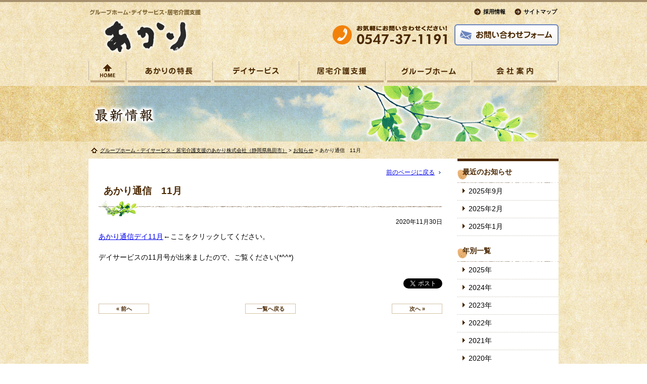

--- FILE ---
content_type: text/html; charset=UTF-8
request_url: https://akari-shimada.com/news/4971/
body_size: 19472
content:
<!DOCTYPE html>
<html lang="ja">
<head>
<meta charset="UTF-8" />
<title>あかり通信　11月 | グループホーム・デイサービス・居宅介護支援のあかり株式会社（静岡県島田市）</title>
<link rel="stylesheet" type="text/css" media="all" href="https://akari-shimada.com/wp-content/themes/doya-basic3.3.1/style.css" />
<link rel='stylesheet' href='https://akari-shimada.com/wp-content/themes/doya-basic3.3.1/css/style.css' type='text/css' media='all' />
<!--<script type='text/javascript' src='https://akari-shimada.com/wp-content/themes/doya-basic3.3.1/js/jquery-1.3.2.min.js'></script>-->
<script type="text/javascript" src="//ajax.googleapis.com/ajax/libs/jquery/2.1.3/jquery.min.js"></script>
<script type='text/javascript' src='https://akari-shimada.com/wp-content/themes/doya-basic3.3.1/js/scrolltotop.js'></script>

	  
<!-- All In One SEO Pack 3.7.1[65,121] -->
<meta name="description"  content="あかり通信デイ11月←ここをクリックしてください。 デイサービスの11月号が出来ましたので、ご覧ください(*^^*)" />

<script type="application/ld+json" class="aioseop-schema">{"@context":"https://schema.org","@graph":[{"@type":"Organization","@id":"https://akari-shimada.com/#organization","url":"https://akari-shimada.com/","name":"グループホーム・デイサービス・居宅介護支援のあかり株式会社（静岡県島田市）","sameAs":[]},{"@type":"WebSite","@id":"https://akari-shimada.com/#website","url":"https://akari-shimada.com/","name":"グループホーム・デイサービス・居宅介護支援のあかり株式会社（静岡県島田市）","publisher":{"@id":"https://akari-shimada.com/#organization"}},{"@type":"WebPage","@id":"https://akari-shimada.com/news/4971/#webpage","url":"https://akari-shimada.com/news/4971/","inLanguage":"ja","name":"あかり通信　11月","isPartOf":{"@id":"https://akari-shimada.com/#website"},"breadcrumb":{"@id":"https://akari-shimada.com/news/4971/#breadcrumblist"},"datePublished":"2020-11-30T01:29:31+00:00","dateModified":"2020-11-30T01:29:31+00:00"},{"@type":"Article","@id":"https://akari-shimada.com/news/4971/#article","isPartOf":{"@id":"https://akari-shimada.com/news/4971/#webpage"},"author":{"@id":"https://akari-shimada.com/author/staff/#author"},"headline":"あかり通信　11月","datePublished":"2020-11-30T01:29:31+00:00","dateModified":"2020-11-30T01:29:31+00:00","commentCount":0,"mainEntityOfPage":{"@id":"https://akari-shimada.com/news/4971/#webpage"},"publisher":{"@id":"https://akari-shimada.com/#organization"},"articleSection":"お知らせ, デイサービス"},{"@type":"Person","@id":"https://akari-shimada.com/author/staff/#author","name":"管理者あかり","sameAs":[],"image":{"@type":"ImageObject","@id":"https://akari-shimada.com/#personlogo","url":"https://secure.gravatar.com/avatar/1bf51d94120ce3da26fccde8e517c3e6?s=96&d=mm&r=g","width":96,"height":96,"caption":"管理者あかり"}},{"@type":"BreadcrumbList","@id":"https://akari-shimada.com/news/4971/#breadcrumblist","itemListElement":[{"@type":"ListItem","position":1,"item":{"@type":"WebPage","@id":"https://akari-shimada.com/","url":"https://akari-shimada.com/","name":"グループホーム・デイサービス・居宅介護支援のあかり株式会社（静岡県島田市）"}},{"@type":"ListItem","position":2,"item":{"@type":"WebPage","@id":"https://akari-shimada.com/news/4971/","url":"https://akari-shimada.com/news/4971/","name":"あかり通信　11月"}}]}]}</script>
<link rel="canonical" href="https://akari-shimada.com/news/4971/" />
			<script type="text/javascript" >
				window.ga=window.ga||function(){(ga.q=ga.q||[]).push(arguments)};ga.l=+new Date;
				ga('create', 'UA-39962302-1', 'auto');
				// Plugins
				
				ga('send', 'pageview');
			</script>
			<script async src="https://www.google-analytics.com/analytics.js"></script>
			<!-- All In One SEO Pack -->
<link rel='dns-prefetch' href='//s.w.org' />
		<script type="text/javascript">
			window._wpemojiSettings = {"baseUrl":"https:\/\/s.w.org\/images\/core\/emoji\/11\/72x72\/","ext":".png","svgUrl":"https:\/\/s.w.org\/images\/core\/emoji\/11\/svg\/","svgExt":".svg","source":{"concatemoji":"https:\/\/akari-shimada.com\/wp-includes\/js\/wp-emoji-release.min.js?ver=4.9.26"}};
			!function(e,a,t){var n,r,o,i=a.createElement("canvas"),p=i.getContext&&i.getContext("2d");function s(e,t){var a=String.fromCharCode;p.clearRect(0,0,i.width,i.height),p.fillText(a.apply(this,e),0,0);e=i.toDataURL();return p.clearRect(0,0,i.width,i.height),p.fillText(a.apply(this,t),0,0),e===i.toDataURL()}function c(e){var t=a.createElement("script");t.src=e,t.defer=t.type="text/javascript",a.getElementsByTagName("head")[0].appendChild(t)}for(o=Array("flag","emoji"),t.supports={everything:!0,everythingExceptFlag:!0},r=0;r<o.length;r++)t.supports[o[r]]=function(e){if(!p||!p.fillText)return!1;switch(p.textBaseline="top",p.font="600 32px Arial",e){case"flag":return s([55356,56826,55356,56819],[55356,56826,8203,55356,56819])?!1:!s([55356,57332,56128,56423,56128,56418,56128,56421,56128,56430,56128,56423,56128,56447],[55356,57332,8203,56128,56423,8203,56128,56418,8203,56128,56421,8203,56128,56430,8203,56128,56423,8203,56128,56447]);case"emoji":return!s([55358,56760,9792,65039],[55358,56760,8203,9792,65039])}return!1}(o[r]),t.supports.everything=t.supports.everything&&t.supports[o[r]],"flag"!==o[r]&&(t.supports.everythingExceptFlag=t.supports.everythingExceptFlag&&t.supports[o[r]]);t.supports.everythingExceptFlag=t.supports.everythingExceptFlag&&!t.supports.flag,t.DOMReady=!1,t.readyCallback=function(){t.DOMReady=!0},t.supports.everything||(n=function(){t.readyCallback()},a.addEventListener?(a.addEventListener("DOMContentLoaded",n,!1),e.addEventListener("load",n,!1)):(e.attachEvent("onload",n),a.attachEvent("onreadystatechange",function(){"complete"===a.readyState&&t.readyCallback()})),(n=t.source||{}).concatemoji?c(n.concatemoji):n.wpemoji&&n.twemoji&&(c(n.twemoji),c(n.wpemoji)))}(window,document,window._wpemojiSettings);
		</script>
		<style type="text/css">
img.wp-smiley,
img.emoji {
	display: inline !important;
	border: none !important;
	box-shadow: none !important;
	height: 1em !important;
	width: 1em !important;
	margin: 0 .07em !important;
	vertical-align: -0.1em !important;
	background: none !important;
	padding: 0 !important;
}
</style>
<link rel='stylesheet' id='contact-form-7-css'  href='https://akari-shimada.com/wp-content/plugins/contact-form-7/includes/css/styles.css?ver=4.7' type='text/css' media='all' />
<link rel='stylesheet' id='wp-pagenavi-css'  href='https://akari-shimada.com/wp-content/plugins/wp-pagenavi/pagenavi-css.css?ver=2.70' type='text/css' media='all' />
<link rel='stylesheet' id='wp-lightbox-2.min.css-css'  href='https://akari-shimada.com/wp-content/plugins/wp-lightbox-2/styles/lightbox.min.css?ver=1.3.4' type='text/css' media='all' />
<script type='text/javascript' src='https://akari-shimada.com/wp-includes/js/jquery/jquery.js?ver=1.12.4'></script>
<script type='text/javascript' src='https://akari-shimada.com/wp-includes/js/jquery/jquery-migrate.min.js?ver=1.4.1'></script>
<link rel='https://api.w.org/' href='https://akari-shimada.com/wp-json/' />
<link rel='shortlink' href='https://akari-shimada.com/?p=4971' />
<link rel="alternate" type="application/json+oembed" href="https://akari-shimada.com/wp-json/oembed/1.0/embed?url=https%3A%2F%2Fakari-shimada.com%2Fnews%2F4971%2F" />
<link rel="alternate" type="text/xml+oembed" href="https://akari-shimada.com/wp-json/oembed/1.0/embed?url=https%3A%2F%2Fakari-shimada.com%2Fnews%2F4971%2F&#038;format=xml" />
</head>
<body class="post-template-default single single-post postid-4971 single-format-standard"><!--/s13/-->
<a name='pagetop'></a>
<!--[if IE 6]>
      <script type='text/javascript' language='javascript' src='https://akari-shimada.com/js/DD_belatedPNG_0.0.7a-min.js'></script>
      <script type='text/javascript' language='javascript'>
        DD_belatedPNG.fix('.png_bg');
      </script>
<![endif]-->

<div id="wrapper" class="hfeed">

<div id='header'>
  <h1><a href='https://akari-shimada.com/'>グループホーム・デイサービス・居宅介護支援の「あかり」.</a></h1>
  <ul id="HeadU">
    <li class="sitemap"><a href="https://akari-shimada.com/sitemaplist/">サイトマップ</a></li>
    <li class="recruit"><a href="https://akari-shimada.com/profile/recruit/">採用情報</a></li>
  </ul>
  <div id="HeadTel" class="png_bg">お気軽にお問い合わせください。TEL：0547-37-1191</div>
  <div id="HeadInquiry"><a href="https://akari-shimada.com/inquiry/">お問い合わせフォーム</a></div>
  <div class="menu-header"><ul id="menu-main" class="menu"><li id="menu-item-27" class="menu-item menu-item-type-custom menu-item-object-custom menu-item-home menu-item-27"><a href="https://akari-shimada.com/">トップページ</a></li>
<li id="menu-item-32" class="menu-item menu-item-type-post_type menu-item-object-page menu-item-32"><a href="https://akari-shimada.com/about/">あかりの特長</a></li>
<li id="menu-item-31" class="menu-item menu-item-type-post_type menu-item-object-page menu-item-31"><a href="https://akari-shimada.com/dayservice/">あかりデイサービス宮川</a></li>
<li id="menu-item-30" class="menu-item menu-item-type-post_type menu-item-object-page menu-item-30"><a href="https://akari-shimada.com/kaigoshien/">あかり居宅介護支援事業所</a></li>
<li id="menu-item-29" class="menu-item menu-item-type-post_type menu-item-object-page menu-item-29"><a href="https://akari-shimada.com/grouphome/">グループホームあかり</a></li>
<li id="menu-item-28" class="menu-item menu-item-type-post_type menu-item-object-page menu-item-28"><a href="https://akari-shimada.com/profile/">会社案内</a></li>
</ul></div></div><!-- header -->

						<div id='CTitle'><h2 class="page-title ct_news">最新情報</h2></div>
				<div id="Pankuzu">
			<div id="PankuzuArea">
				<!-- Breadcrumb NavXT 5.6.0 -->
<a class="home" title="Go to グループホーム・デイサービス・居宅介護支援のあかり株式会社（静岡県島田市）." href="https://akari-shimada.com">グループホーム・デイサービス・居宅介護支援のあかり株式会社（静岡県島田市）</a> &gt; <a title="Go to the お知らせ category archives." href="https://akari-shimada.com/category/news/">お知らせ</a> &gt; あかり通信　11月			</div><!-- #PankuzuArea -->
		</div><!-- #Pankuzu -->
	
<div id="main">

  <div id="content" role="main">

	

				<div id="post-4971" class="post-4971 post type-post status-publish format-standard hentry category-news category-news04">
					<div class='ReturnPage' style="margin: 0;"><a href='javascript:history.back();'>前のページに戻る</a></div>
					<h3 class="entry-title" style="margin: 0;"><div class="h3in">あかり通信　11月</div></h3>

					<div class="entry-meta" style="margin: 0 0 0.5em 0;">
						2020年11月30日					</div><!-- .entry-meta -->

					<div class="entry-content">
						<p><a href="https://akari-shimada.com/wp-content/uploads/2020/11/ff80c24c75ce97b579c1937cadd615d7.pdf">あかり通信デイ11月</a>←ここをクリックしてください。</p>
<p>デイサービスの11月号が出来ましたので、ご覧ください(*^^*)</p>
											</div><!-- .entry-content -->

					<div class="entry-social">
	<div class="twitter">
		<a href="https://twitter.com/share" class="twitter-share-button" data-lang="ja">ツイート</a>
		<script>!function(d,s,id){var js,fjs=d.getElementsByTagName(s)[0];if(!d.getElementById(id)){js=d.createElement(s);js.id=id;js.src="//platform.twitter.com/widgets.js";fjs.parentNode.insertBefore(js,fjs);}}(document,"script","twitter-wjs");</script>
	</div>
	<div class="facebook">
		<iframe src="https://www.facebook.com/plugins/like.php?href=https://akari-shimada.com/news/4971/?title=あかり通信　11月&amp;layout=button_count&amp;width=100&amp;show_faces=true&amp;action=like&amp;colorscheme=light&amp;font&amp;height=21" scrolling="no" frameborder="0" style="border:none; overflow:hidden; width:100px; height:21px;" allowTransparency="true"></iframe>
	</div>
	<div class="googleplus">
		<!-- このタグを +1 ボタンを表示する場所に挿入してください -->
		<g:plusone size="tall" annotation="inline" width="120"></g:plusone>

		<!-- この render 呼び出しを適切な位置に挿入してください -->
		<script type="text/javascript">
		  window.___gcfg = {lang: 'ja'};

		  (function() {
		    var po = document.createElement('script'); po.type = 'text/javascript'; po.async = true;
		    po.src = 'https://apis.google.com/js/plusone.js';
		    var s = document.getElementsByTagName('script')[0]; s.parentNode.insertBefore(po, s);
		  })();
		</script>
	</div>
</div>

					<div id="nav-below">
						<div class="nav-previous"><a href="https://akari-shimada.com/news03/4863/" rel="prev">«&nbsp;前へ</a></div>
						<div class="nav-list"><a href="../">一覧へ戻る</a></div>
						<div class="nav-next"><a href="https://akari-shimada.com/news/4976/" rel="next">次へ&nbsp;»</a></div>
					</div><!-- #nav-below -->

									</div><!-- #post-## -->

				

  </div><!-- #content -->
  
<div id="sidebox" role="complementary">

	
			<div class="post-4971 post type-post status-publish format-standard hentry category-news category-news04">
		<div class="ContentsMenu">最近のお知らせ</div><ul>	<li><a href='https://akari-shimada.com/date/2025/09/'>2025年9月</a></li>
	<li><a href='https://akari-shimada.com/date/2025/02/'>2025年2月</a></li>
	<li><a href='https://akari-shimada.com/date/2025/01/'>2025年1月</a></li>
</ul><div class="ContentsMenu">年別一覧</div><ul>	<li><a href='https://akari-shimada.com/date/2025/'>2025年</a></li>
	<li><a href='https://akari-shimada.com/date/2024/'>2024年</a></li>
	<li><a href='https://akari-shimada.com/date/2023/'>2023年</a></li>
	<li><a href='https://akari-shimada.com/date/2022/'>2022年</a></li>
	<li><a href='https://akari-shimada.com/date/2021/'>2021年</a></li>
	<li><a href='https://akari-shimada.com/date/2020/'>2020年</a></li>
	<li><a href='https://akari-shimada.com/date/2019/'>2019年</a></li>
	<li><a href='https://akari-shimada.com/date/2018/'>2018年</a></li>
	<li><a href='https://akari-shimada.com/date/2017/'>2017年</a></li>
	<li><a href='https://akari-shimada.com/date/2016/'>2016年</a></li>
	<li><a href='https://akari-shimada.com/date/2015/'>2015年</a></li>
	<li><a href='https://akari-shimada.com/date/2014/'>2014年</a></li>
	<li><a href='https://akari-shimada.com/date/2013/'>2013年</a></li>
</ul><div class="ContentsMenu">カテゴリー一覧</div><ul>	<li class="cat-item cat-item-9"><a href="https://akari-shimada.com/category/%e3%81%8d%e3%81%8f%e6%b1%9f%e3%81%ae%e5%b0%8f%e7%aa%93/" >きく江の小窓</a>
</li>
	<li class="cat-item cat-item-3"><a href="https://akari-shimada.com/category/news02/" >イベント</a>
</li>
	<li class="cat-item cat-item-1"><a href="https://akari-shimada.com/category/news/" >お知らせ</a>
</li>
	<li class="cat-item cat-item-7"><a href="https://akari-shimada.com/category/news03/" >グループホーム</a>
</li>
	<li class="cat-item cat-item-8"><a href="https://akari-shimada.com/category/news04/" >デイサービス</a>
</li>
	<li class="cat-item cat-item-2"><a href="https://akari-shimada.com/category/news01/" >活動風景</a>
</li>
</ul>	
				<div class="Sideinfo">
			<p>介護や子育てなど生活全般の心配事や、困り事がありましたら、ご相談は無料ですのでお気軽にお問い合わせください。</p>
		</div>
		<div class="Sideinfo_tel">電話：0547-37-1191</div>
		<div class="Sideinfo_form"><a href="https://akari-shimada.com/inquiry/">お問い合わせフォーム</a></div>
	
</div><!-- #sidebox -->




</div><!-- #main -->

</div><!-- /wrapper -->

<div id='GoToTop'><a class="png_bg" href='#pagetop'>ページトップに戻る</a></div>

<div id="footer">
  <div id="footarea">
	<div class="AddArea">
		<strong>あかり株式会社</strong><br />
		〒427-0044 静岡県島田市宮川町2349番地の6 [<a href="http://maps.google.co.jp/maps?q=%E9%9D%99%E5%B2%A1%E7%9C%8C%E5%B3%B6%E7%94%B0%E5%B8%82%E5%AE%AE%E5%B7%9D%E7%94%BA2349%E7%95%AA%E5%9C%B0%E3%81%AE6&hl=ja&ie=UTF8&ll=34.83517,138.170135&spn=0.014143,0.033023&sll=35.120268,138.325225&sspn=1.80393,4.22699&brcurrent=3,0x601a54133d44e693:0xbf4cff1b10006dad,0&hnear=%E9%9D%99%E5%B2%A1%E7%9C%8C%E5%B3%B6%E7%94%B0%E5%B8%82%E5%AE%AE%E5%B7%9D%E7%94%BA%EF%BC%92%EF%BC%93%EF%BC%94%EF%BC%99&t=m&z=16" target="_blank">地図</a>]　TEL：0547-37-1191／FAX：0547-37-1193
	</div>
	<ul id="FootU">
	  <li class="policy"><a href="https://akari-shimada.com/policy/">サイトポリシー</a></li>
	  <li class="sitemap"><a href="https://akari-shimada.com/sitemaplist/">サイトマップ</a></li>
	</ul>
	<div id="Copyright"><img src="https://akari-shimada.com/wp-content/themes/doya-basic3.3.1/img/base/Copyright.jpg" alt="Copyright(C) AKARI All rights reserved." /></div>
  </div>
</div><!-- /footer -->

<script type='text/javascript' src='https://akari-shimada.com/wp-includes/js/comment-reply.min.js?ver=4.9.26'></script>
<script type='text/javascript' src='https://akari-shimada.com/wp-content/plugins/contact-form-7/includes/js/jquery.form.min.js?ver=3.51.0-2014.06.20'></script>
<script type='text/javascript'>
/* <![CDATA[ */
var _wpcf7 = {"recaptcha":{"messages":{"empty":"\u3042\u306a\u305f\u304c\u30ed\u30dc\u30c3\u30c8\u3067\u306f\u306a\u3044\u3053\u3068\u3092\u8a3c\u660e\u3057\u3066\u304f\u3060\u3055\u3044\u3002"}}};
/* ]]> */
</script>
<script type='text/javascript' src='https://akari-shimada.com/wp-content/plugins/contact-form-7/includes/js/scripts.js?ver=4.7'></script>
<script type='text/javascript'>
/* <![CDATA[ */
var JQLBSettings = {"fitToScreen":"0","resizeSpeed":"400","displayDownloadLink":"0","navbarOnTop":"0","loopImages":"","resizeCenter":"","marginSize":"","linkTarget":"_self","help":"","prevLinkTitle":"previous image","nextLinkTitle":"next image","prevLinkText":"\u00ab Previous","nextLinkText":"Next \u00bb","closeTitle":"close image gallery","image":"Image ","of":" of ","download":"Download","jqlb_overlay_opacity":"80","jqlb_overlay_color":"#000000","jqlb_overlay_close":"1","jqlb_border_width":"10","jqlb_border_color":"#ffffff","jqlb_border_radius":"0","jqlb_image_info_background_transparency":"100","jqlb_image_info_bg_color":"#ffffff","jqlb_image_info_text_color":"#000000","jqlb_image_info_text_fontsize":"10","jqlb_show_text_for_image":"1","jqlb_next_image_title":"next image","jqlb_previous_image_title":"previous image","jqlb_next_button_image":"https:\/\/akari-shimada.com\/wp-content\/plugins\/wp-lightbox-2\/styles\/images\/next.gif","jqlb_previous_button_image":"https:\/\/akari-shimada.com\/wp-content\/plugins\/wp-lightbox-2\/styles\/images\/prev.gif","jqlb_maximum_width":"","jqlb_maximum_height":"","jqlb_show_close_button":"1","jqlb_close_image_title":"close image gallery","jqlb_close_image_max_heght":"22","jqlb_image_for_close_lightbox":"https:\/\/akari-shimada.com\/wp-content\/plugins\/wp-lightbox-2\/styles\/images\/closelabel.gif","jqlb_keyboard_navigation":"1","jqlb_popup_size_fix":"0"};
/* ]]> */
</script>
<script type='text/javascript' src='https://akari-shimada.com/wp-content/plugins/wp-lightbox-2/wp-lightbox-2.min.js?ver=1.3.4.1'></script>
<script type='text/javascript' src='https://akari-shimada.com/wp-includes/js/wp-embed.min.js?ver=4.9.26'></script>
</body>
</html>

--- FILE ---
content_type: text/html; charset=utf-8
request_url: https://accounts.google.com/o/oauth2/postmessageRelay?parent=https%3A%2F%2Fakari-shimada.com&jsh=m%3B%2F_%2Fscs%2Fabc-static%2F_%2Fjs%2Fk%3Dgapi.lb.en.2kN9-TZiXrM.O%2Fd%3D1%2Frs%3DAHpOoo_B4hu0FeWRuWHfxnZ3V0WubwN7Qw%2Fm%3D__features__
body_size: 163
content:
<!DOCTYPE html><html><head><title></title><meta http-equiv="content-type" content="text/html; charset=utf-8"><meta http-equiv="X-UA-Compatible" content="IE=edge"><meta name="viewport" content="width=device-width, initial-scale=1, minimum-scale=1, maximum-scale=1, user-scalable=0"><script src='https://ssl.gstatic.com/accounts/o/2580342461-postmessagerelay.js' nonce="zw8SRrTfakFoeX3fVZPwNA"></script></head><body><script type="text/javascript" src="https://apis.google.com/js/rpc:shindig_random.js?onload=init" nonce="zw8SRrTfakFoeX3fVZPwNA"></script></body></html>

--- FILE ---
content_type: text/css
request_url: https://akari-shimada.com/wp-content/themes/doya-basic3.3.1/css/style.css
body_size: 329
content:
@import url(include.css);

body{
	margin: 0 auto;
	padding: 0;
	position: relative;
	color: #000000;
	font-family: Verdana,Arial,sans-serif,�l�r �o�S�V�b�N,Osaka;
	font-size: 90%;
	line-height: 160%;
	background: #ffffff url(../img/base/bg_body.jpg);
	}

td{
	text-align: left;
	line-height: 130%;
	font-size: 100%;
	}
th{
	text-align: left;
	line-height: 130%;
	font-size: 100%;
	}

a:hover	{color: #c05102;}

--- FILE ---
content_type: text/css
request_url: https://akari-shimada.com/wp-content/themes/doya-basic3.3.1/css/base.css
body_size: 18167
content:
/*-----------------------------------------------------------
  wrapper�G���A
-----------------------------------------------------------*/
#wrapper{
	width: 100%;
	margin: 0 auto;
	background: url(../img/base/bg_wrapper.gif) 0 0 repeat-x;
	}

/*-----------------------------------------------------------
  header�G���A
-----------------------------------------------------------*/
#header{
	position: relative;
	width: 930px;
	height: 170px;
	margin: 0 auto;
	}

	/*== h1 ===============================================��==*/
	#header h1{
		position: absolute;
		width: 224px;
		height: 92px;
		top: 17px;
		left: 0;
		margin: 0;
		padding: 0;
		}
		#header h1 a{
			display: block;
			width: 224px;
			height: 92px;
			overflow: hidden;
			text-indent: -10000px;
			color: #FFFFFF;
			background: url(../img/base/logo.png) 0 0;
			}
	/*=====================================================��==*/

	/*== site-title =======================================��==*/
	#header #site-title{
		position: absolute;
		width: 224px;
		height: 92px;
		top: 17px;
		left: 0;
		}
		#header #site-title a{
			display: block;
			width: 224px;
			height: 92px;
			overflow: hidden;
			text-indent: -10000px;
			color: #FFFFFF;
			background: url(../img/base/logo.jpg) 0 0;
			}
	/*=====================================================��==*/

	/*== HeadCopy =========================================��==*/
	#header #HeadCopy{
		position: absolute;
		display: block;
		top: 7px;
		left: 0;
		font-size: 12px;
		line-height: 110%;
		color: #373938;
		}
	/*=====================================================��==*/

	/*== HeadU ============================================��==*/
	#header ul#HeadU{
		position: absolute;
		display: block;
		margin: 0;
		padding: 0;
		top: 8px;
		right: 0;
		list-style: none;
		border: none;
		}
		#header ul#HeadU li{
			position: relative;
			display: block;
			float: right;
			margin: 0 0 0 15px;
			padding: 3px 3px 3px 18px;
			background: url(../img/base/hu_listmark.jpg) 0 center no-repeat;
			}
			#header ul#HeadU li a{
			    text-decoration: none;
			    font-size: 11px;
			    font-weight: bold;
			    color: #000000;
				}
				#header #HeadU li a:hover{
				    text-decoration: underline;
				    color: #000000;
					}
	/*=====================================================��==*/

	/*== HeadTel ==========================================��==*/
	#header #HeadTel{
		position: absolute;
		display: block;
		width: 231px;
		height: 42px;
		top: 48px;
		left: 481px;
		overflow: hidden;
		text-indent: -10000px;
		color: #FFFFFF;
		background: url(../img/base/HeadTel.png) 0 0;
		}
	/*=====================================================��==*/

	/*== HeadInquiry ======================================��==*/
	#header #HeadInquiry{
		position: absolute;
		width: 206px;
		height: 42px;
		top: 48px;
		right: 0;
		margin: 0;
		padding: 0;
		}
		#header #HeadInquiry a{
			display: block;
			width: 206px;
			height: 42px;
			overflow: hidden;
			text-indent: -10000px;
			color: #FFFFFF;
			background: url(../img/base/HeadInquiry.jpg) 0 0;
			}
	/*=====================================================��==*/

	/*== menu-header ======================================��==*/
	#header .menu-header{
		position: absolute;
		display: block;
		width: 930px;
		height: 49px;
		margin: 0 auto;
		top: 121px;
		left: 0;
		background-image: url(../img/base/Mainmenu_bg.gif);
		overflow: hidden;
		}
		#header .menu-header ul#menu-main{
			display: block;
			margin: 0;
			padding: 0 0 0 1px;
			list-style: none;
			border: none;
			}
			#header .menu-header ul#menu-main li{
				display: block;
				float: left;
				height: 49px;
				margin: 0 1px 0 0;
				}
				#header .menu-header ul#menu-main li a{
					display: block;
					height: 49px;
					te\xt-indent: -10000px;
					co\lor: #fff;
					overflow: hidden;
					font-size: 12px;
					background-image: url(../img/base/Mainmenu.png);
					background-repeat: no-repeat;
					}
			#header .menu-header ul#menu-main li#menu-item-27,
			#header .menu-header ul#menu-main li#menu-item-27 a	{width: 73px;}
			#header .menu-header ul#menu-main li#menu-item-32,
			#header .menu-header ul#menu-main li#menu-item-32 a,
			#header .menu-header ul#menu-main li#menu-item-31,
			#header .menu-header ul#menu-main li#menu-item-31 a,
			#header .menu-header ul#menu-main li#menu-item-30,
			#header .menu-header ul#menu-main li#menu-item-30 a,
			#header .menu-header ul#menu-main li#menu-item-29,
			#header .menu-header ul#menu-main li#menu-item-29 a,
			#header .menu-header ul#menu-main li#menu-item-28,
			#header .menu-header ul#menu-main li#menu-item-28 a	{width: 170px;}

				#header .menu-header li#menu-item-27 a	{background-position: -1px 0;}
				#header .menu-header li#menu-item-32 a	{background-position: -75px 0;}
				#header .menu-header li#menu-item-31 a	{background-position: -246px 0;}
				#header .menu-header li#menu-item-30 a	{background-position: -417px 0;}
				#header .menu-header li#menu-item-29 a	{background-position: -588px 0;}
				#header .menu-header li#menu-item-28 a	{background-position: -759px 0;}

				#header .menu-header li#menu-item-27 a:hover	{background-position: -1px -49px;}
				#header .menu-header li#menu-item-32 a:hover	{background-position: -75px -49px;}
				#header .menu-header li#menu-item-31 a:hover	{background-position: -246px -49px;}
				#header .menu-header li#menu-item-30 a:hover	{background-position: -417px -49px;}
				#header .menu-header li#menu-item-29 a:hover	{background-position: -588px -49px;}
				#header .menu-header li#menu-item-28 a:hover	{background-position: -759px -49px;}

				body.home #header .menu-header li#menu-item-27 a		{background-position: -1px -98px;}
				body.page-id-9 #header .menu-header li#menu-item-32 a,
				body.parent-pageid-9 #header .menu-header li#menu-item-32 a	{background-position: -75px -98px;}
				body.page-id-11 #header .menu-header li#menu-item-31 a,
				body.parent-pageid-11 #header .menu-header li#menu-item-31 a	{background-position: -246px -98px;}
				body.page-id-13 #header .menu-header li#menu-item-30 a,
				body.parent-pageid-13 #header .menu-header li#menu-item-30 a	{background-position: -417px -98px;}
				body.page-id-15 #header .menu-header li#menu-item-29 a,
				body.parent-pageid-15 #header .menu-header li#menu-item-29 a	{background-position: -588px -98px;}
				body.page-id-17 #header .menu-header li#menu-item-28 a,
				body.parent-pageid-17 #header .menu-header li#menu-item-28 a	{background-position: -759px -98px;}

				body.home #header .menu-header li#menu-item-27 a:hover			{background-position: -1px -98px;}
				body.page-id-9 #header .menu-header li#menu-item-32 a:hover,
				body.parent-pageid-9 #header .menu-header li#menu-item-32 a:hover		{background-position: -75px -98px;}
				body.page-id-11 #header .menu-header li#menu-item-31 a:hover,
				body.parent-pageid-11 #header .menu-header li#menu-item-31 a:hover	{background-position: -246px -98px;}
				body.page-id-13 #header .menu-header li#menu-item-30 a:hover,
				body.parent-pageid-13 #header .menu-header li#menu-item-30 a:hover	{background-position: -417px -98px;}
				body.page-id-15 #header .menu-header li#menu-item-29 a:hover,
				body.parent-pageid-15 #header .menu-header li#menu-item-29 a:hover	{background-position: -588px -98px;}
				body.page-id-17 #header .menu-header li#menu-item-28 a:hover,
				body.parent-pageid-17 #header .menu-header li#menu-item-28 a:hover	{background-position: -759px -98px;}

/*-----------------------------------------------------------
  CTitle
-----------------------------------------------------------*/
#CTitle{
	display: block;
	position: relative;
	width: 100%;
	height: 110px;
	margin: 0 auto;
	background: url(../img/base/bg_mainimage.jpg) 0 0 repeat-x;
	}
	#CTitle h2.page-title,
	#CTitle h2.entry-title{
		display: block;
		width: 930px;
		height: 110px;
		margin: 0 auto;
		overflow: hidden;
		text-indent: -10000px;
		color: #FFFFFF;
		background-position: 0 0;
		background-repeat: no-repeat;
		}

	#CTitle h2.ct_news			{background-image: url(../img/base/ct_news.jpg);}
	#CTitle h2.parent-pageid-9	{background-image: url(../img/base/ct_about.jpg);}
	#CTitle h2.parent-pageid-11	{background-image: url(../img/base/ct_dayservice.jpg);}
	#CTitle h2.parent-pageid-13	{background-image: url(../img/base/ct_kaigoshien.jpg);}
	#CTitle h2.parent-pageid-15	{background-image: url(../img/base/ct_grouphome.jpg);}
	#CTitle h2.parent-pageid-17,
	#CTitle h2.parent-pageid-2869,
	.parent-pageid-2870 #CTitle h2	{background-image: url(../img/base/ct_profile.jpg);}
	#CTitle h2.parent-pageid-21	{background-image: url(../img/base/ct_sitemap.jpg);}
	#CTitle h2.parent-pageid-23	{background-image: url(../img/base/ct_policy.jpg);}
	#CTitle h2.parent-pageid-25,
	#CTitle h2.parent-pageid-54	{background-image: url(../img/base/ct_inquiry.jpg);}

/*-----------------------------------------------------------
  Pankuzu
-----------------------------------------------------------*/
#Pankuzu{
	display: block;
	width: 930px;
	height: 34px;
	margin: 0 auto;
	padding: 0;
	font-size: 10px;
	line-height: 120%;
	font-weight: normal;
	color: #000000;
	}
	#Pankuzu #PankuzuArea{
		margin: 0;
		padding: 12px 5px 0 5px;
		}
		#Pankuzu #PankuzuArea a{
			color: #000000;
			}
		#Pankuzu #PankuzuArea img{
			margin: 0 5px;
			vertical-align: middle;
			}
		#Pankuzu #PankuzuArea a.home{
			padding: 0 0 0 18px;
			background: url(../img/base/i_home.gif) 0 center no-repeat;
			color: #000000;
			}

/*-----------------------------------------------------------
  main�G���A
-----------------------------------------------------------*/
#main{
	width: 930px;
	margin: 0 auto 4em auto;
	padding: 0 0 30px 0;
	background: #ffffff;
	}
#main:after{
	clear: both;
	content: "";
	display: block;
	}

	#sidebox{
		float: right;
		width: 200px;
		margin: 0 0 2em 0;
		padding: 15px 0 0 0;
		background: url(../img/base/sidebox_bg.gif) 0 0 no-repeat;
		}

		#sidebox .ContentsMenu{
			padding: 0 0 10px 10px;
			background: url(../img/base/sidemenu_t.png) 0 bottom no-repeat;
			font-weight: bold;
			color: #4b2802;
			}
		#sidebox ul{
			display: block;
			margin: 0 0 1.25em 0;
			padding: 0;
			list-style: none;
			}
			#sidebox ul li{
				display: block;
				width: 200px;
				margin: 0;
				padding: 1px 0 2px 0;
				text-align: left;
				background: url(../img/bg_dotted.gif) 0 bottom repeat-x;
				}
				/* IE6 */
				* html #sidebox ul li{
					zoom: 1;
					}
				#sidebox ul li a{
					display: block;
					text-align: left;
					margin: 0;
					padding: 4px 6px 5px 22px;
					background: url(../img/base/sm_mark1.gif) 8px 10px no-repeat;
					text-decoration: none;
					color: #000000;
					}
					#sidebox ul li a:hover{
						background: #f3efe3 url(../img/base/sm_mark1.gif) 8px 10px no-repeat;
						}
					#sidebox ul li.current_page_item a,
					body.page-id-9 #sidebox ul li.sidemenutop a,
					body.page-id-11 #sidebox ul li.sidemenutop a,
					body.page-id-13 #sidebox ul li.sidemenutop a,
					body.page-id-15 #sidebox ul li.sidemenutop a,
					body.page-id-17 #sidebox ul li.sidemenutop a{
						background: #6a85bd url(../img/base/sm_mark2.gif) 8px 10px no-repeat;
						color: #ffffff;
						}
				#sidebox ul li ul.children{
					display: block;
					margin: 0;
					padding: 1px 0 0 0;
					list-style: none;
					background: none;
					}
					#sidebox ul li ul.children li{
						display: block;
						width: 200px;
						margin: 0;
						padding: 2px 0 1px 0;
						text-align: left;
						background: url(../img/bg_dotted.gif) 0 top repeat-x;
						}
						/* IE6 */
						* html #sidebox ul li ul.children li{
							zoom: 1;
							}
						#sidebox ul li ul.children li a{
							display: block;
							text-align: left;
							margin: 0;
							padding: 4px 6px 5px 35px;
							background: url(../img/base/sm_mark_sub1.gif) 20px 10px no-repeat;
							text-decoration: none;
							color: #000000;
							}
							#sidebox ul li ul.children li a:hover{
								background: #f3efe3 url(../img/base/sm_mark_sub1.gif) 20px 10px no-repeat;
								color: #000000;
								}
							#sidebox ul li ul.children li.current_page_item a{
								background: #6a85bd url(../img/base/sm_mark_sub2.gif) 20px 10px no-repeat;
								color: #ffffff;
								}

		/*== PRbnr ============================================��==*/
		.PRbnr{
			display: block;
			width: 200px;
			margin: 0 0 1.5em 0;
			padding: 0;
			}
		/*=====================================================��==*/

		/*== Sideinfo =========================================��==*/
		.Sideinfo{
			display: block;
			width: 190px;
			margin: 0;
			padding: 0;
			background: url(../img/base/sideinfo_head.jpg) 0 0 no-repeat;
			}
			.Sideinfo p{
				margin: 0;
				padding: 45px 10px 10px 10px;
				font-size: 12px;
				line-height: 130%;
				}
		.Sideinfo_tel{
			width: 190px;
			height: 61px;
			background: url(../img/base/sideinfo_tel.jpg) 0 0 no-repeat;
			overflow: hidden;
			text-indent: -10000px;
			color: #FFFFFF;
			}
		.Sideinfo_form{
			position: relative;
			width: 190px;
			height: 74px;
			background: url(../img/base/sideinfo_form.jpg) 0 0 no-repeat;
			}
			.Sideinfo_form a{
				position: absolute;
				width: 164px;
				height: 36px;
				top: 25px;
				left: 13px;
				overflow: hidden;
				text-indent: -10000px;
				color: #FFFFFF;
				}
		/*=====================================================��==*/

	#content{
		position: relative;
		float: left;
		width: 680px;
		margin: 0 0 0 20px;
		padding: 15px 0 0 0;
		}

		/*== h3 ===============================================��==*/
		#content h3.page-title,
		#content h3.entry-title{
			display: block;
			margin: 0 0 1em 0;
			padding: 15px 10px 40px 10px;
			background: #ffffff url(../img/base/bg_h3.jpg) left bottom no-repeat;
			color: #4b2802;
			font-family: '���C���I',Meiryo,"���˃S�V�b�N Pro R", "Helvetica Neue", Arial, Helvetica, "Nimbus Sans L", sans-serif;
			font-size: 130%;
			line-height: 110%;
			}
			#content h3.page-title .parent,
			#content h3.entry-title .parent{
				display: block;
				margin: 0 0 .5em 0;
				padding: 0;
				font-size: .85em;
				}
			#content h3.page-title .h3in,
			#content h3.entry-title .h3in{
				display: block;
				padding: 0;
				}
			#content h3.entry-title a{
				color: #4b2802;
				}
		/*=====================================================��==*/

		/*== h4 ===============================================��==*/
		#content h4.page-title,
		#content h4.entry-title,
		#content h4.linkcattitle{
			position: relative;
			display: block;
			margin: 2em 0 1.5em 0;
			padding: 5px 0 2px 0;
			border-bottom: solid 1px #b5a38a;
			color: #4b2802;
			font-family: '���C���I',Meiryo,"���˃S�V�b�N Pro R", "Helvetica Neue", Arial, Helvetica, "Nimbus Sans L", sans-serif;
			font-size: 110%;
			}
			#content h4.page-title span,
			#content h4.entry-title span,
			#content h4.linkcattitle{
				display: block;
				padding: 2px 2px 2px 8px;
				border-left: solid 4px #53931d;
				}
			#content h4.entry-title a{
				color: #000000;
				}
		#content h4.page-title:first-child,
		#content h4.entry-title:first-child,
		#content h4.linkcattitle:first-child{
			margin: 0 0 1.5em 0;
		}
		/*=====================================================��==*/

		/*== h5 ===============================================��==*/
		#content h5{
			display: block;
			margin: 1.5em 0 1em 0;
			padding: 0 0 0 8px;
			border-left: solid 4px #53931d;
			color: #442103;
			font-family: '���C���I',Meiryo,"���˃S�V�b�N Pro R", "Helvetica Neue", Arial, Helvetica, "Nimbus Sans L", sans-serif;
			font-size: 100%;
			line-height: 110%;
			}
		/*=====================================================��==*/

		.wp-pagenavi{
			margin: 1.5em 0 !important;
			}

	/*== error404 =========================================��==*/
	#main div.error404{
		width: 715px;
		height: 250px;
		margin: 2em auto;
		background: url(../img/base/404.jpg) 0 0 no-repeat;
		}
	/*=====================================================��==*/

/*-----------------------------------------------------------
  GoToTop�G���A
-----------------------------------------------------------*/
#GoToTop{
	display: block;
	position: relative;
	width: 930px;
	height: 29px;
	margin: 0 auto;
	padding: 0;
	}
	#GoToTop a{
		display: block;
		position: absolute;
		width: 116px;
		height: 29px;
		top: 0;
		right: 0;
		background: url(../img/base/b_PageTop.png) 0 0 no-repeat;
		text-align: left;
		overflow: hidden;
		text-indent: -10000px;
		color: #FFFFFF;
		}

/*-----------------------------------------------------------
  footer
-----------------------------------------------------------*/
#footer{
	display: block;
	width: 100%;
	margin: 0;
	padding: 0;
	background: url(../img/base/footer_bg.gif) 0 bottom repeat-x;
	line-height: 120%;
	color: #4b2802;
	}
	#footer a{
		color: #4b2802;
		}

	#footer #footarea{
		position: relative;
		display: block;
		width: 930px;
		height: 114px;
		margin: 0 auto;
		padding: 0;
		}
	#footer #footarea:after{
		clear: both;
		content: "";
		display: block;
		}

	/*== AddArea ==========================================��==*/
	#footer #footarea .AddArea{
		position: absolute;
		top: 20px;
		left: 0;
		line-height: 140%;
		}
	/*=====================================================��==*/

	/*== FootU ============================================��==*/
	#footer #footarea ul#FootU{
		position: absolute;
		display: block;
		margin: 0;
		padding: 0;
		top: 87px;
		left: 0;
		list-style: none;
		}
		#footer #footarea ul#FootU li{
			display: block;
			float: left;
			margin: 0;
			padding: 0;
			}
			#footer #footarea ul#FootU li a{
				padding: 0 15px;
				border-left: solid 1px #4a2900;
			    text-decoration: none;
			    font-size: 11px;
			    font-weight: bold;
			    line-height: 1em;
				}
				#footer #footarea #FootU li a:hover{
				    text-decoration: underline;
					}
			#footer #footarea ul#FootU li:last-child a{
				border-right: solid 1px #4a2900;
			}
	/*=====================================================��==*/

	/*== Copyright ========================================��==*/
	#footer #footarea #Copyright{
		position: absolute;
		display: block;
		top: 87px;
		right: 0;
		}
	/*=====================================================��==*/


--- FILE ---
content_type: text/css
request_url: https://akari-shimada.com/wp-content/themes/doya-basic3.3.1/css/common.css
body_size: 16325
content:

img	{margin: 0px; padding: 0px; border: 0px;}
.hidden	{display: none;}
.clear	{clear: both;}

.clearfix{
	overflow: hidden;
}
/* IE6 */
* html .clearfix{
	zoom: 1;
}

form{
	margin: 0;
	padding: 0;
	}

/* �O�������N */
.external {
	background: url(../img/i_ExternalLink.gif) no-repeat scroll right 3px transparent;
	padding-right: 14px;
}

.Line01{
	display: block;
	width: 900px;
	height: 30px;
	margin: 1.5em auto;
	padding: 0;
	background: url(../img/line01.png) 0 0 no-repeat;
	}

.DocArea{
	margin: 0 0 1.5em 0;
	padding: 0 0 0 15px;
	}
.DocArea:after{
	clear: both;
	content: "";
	display: block;
	}

.PosC	{text-align: center;}
.PosR	{text-align: right;}
.PosL	{text-align: left;}

/*-----------------------------------------------------------
  �m�[�}�����X�g
-----------------------------------------------------------*/
ul.NormalList{
	display: block;
	list-style-type: none;
	text-align: left;
	margin: 5px 0;
	padding: 0;
	}
	ul.NormalList li{
		display: block;
		margin: 0 0 5px 0;
		padding: 2px 0 2px 18px;
		background: url(../img/listmark1.gif) 0 4px no-repeat;
		line-height: 120%;
		overflow: hidden;
		}

/*-----------------------------------------------------------
  �m�[�}���e�[�u��
-----------------------------------------------------------*/
table.normal{
	border-spacing: 0;
	border-top: solid #d4c1a3 1px;
	border-left: solid #d4c1a3 1px;
	width: 100%;
	margin: 0;
	}
	table.normal th,
	table.normal td{
		padding: 12px;
		border-top: solid #ffffff 1px;
		border-right: solid #d4c1a3 1px;
		border-bottom: solid #d4c1a3 1px;
		border-left: solid #ffffff 1px;
		line-height: 120%;
	    vertical-align: top;
		}
	table.normal th{
		width: 30%;
		background: #ffecce;
		border-right: solid #d4c1a3 2px;
		font-weight: bold;
		white-space: nowrap;
		text-align: left;
		}
	table.normal td{
		background: #ffffff;
		}
		table.normal td img{
			margin: 0 4px;
			vertical-align: middle;
			}
		table.normal td span.Bold{
			font-weight: bold;
			font-size: 14px;
			}
		table.normal td span.Bold2{
			font-weight: bold;
			}

/* border�����e�[�u�� */
table.none{
	border-spacing: 0;
	border-collapse: collapse;
	empty-cells: show;
	border: 0;
	margin: 0;
	padding: 0;
	}
	table.none th,
	table.none td{
		margin: 0;
		padding: 3px;
		border: none;
		line-height: 1em;
		}
	table.none th{
		background: #fff;
		font-weight: normal;
		white-space: nowrap;
		}
		table.none th.p2{
			background: #fff;
			width: auto;
			font-weight: normal;
			text-align: center;
			}
	table.none td{
		background: transparent;
		}

/*--  [�O�̃y�[�W�ɖ߂�]�̕\��  --*/
.ReturnPage{
	margin: 0 0 12px 0;
	text-align: right;
	}
	.ReturnPage a{
		margin: 0;
		padding: 2px 15px 2px 0;
		background: url(../img/listmark2.gif) right 3px no-repeat;
		text-align: right;
		font-size: 80%;
		}

/*-----------------------------------------------------------
  news
-----------------------------------------------------------*/
.NewsList{
	display: block;
	width: 680px;
	margin: 0 0 2.5em 0;
	padding: 0;
	}
	.NewsList ul{
		display: block;
		list-style-type: none;
		text-align: left;
		margin: 0;
		padding: 0;
		}
		.NewsList ul li{
			display: block;
			margin: 0;
			padding: 10px 0;
			border-bottom: solid 1px #e9e2d8;
			line-height: 120%;
			overflow: hidden;
			}
			/* IE6 */
			* html .NewsList ul li{
				zoom: 1;
				}
			.NewsList ul li .Date{
				display: block;
				float: left;
				width: 120px;
				margin: 0 10px 0 0;
				}
			.NewsList ul li .Title{
				display: block;
				float: left;
				width: 425px;
				margin: 0;
				padding: 0;
				}
			.NewsList ul li .Title .Cate{
				display: block;
				margin: 5px 0 0 0;
			}
			.NewsList ul li .Title .Cate:after{content : ''; display : block; clear : both;}
			.NewsList ul li .Title .Cate span{
				display: inline-block;
				margin: 0 10px 0 0;
				padding: 3px 7px;
				background: #fad1a7;
				-moz-border-radius: 3px;
				-webkit-border-radius: 3px;
				border-radius: 3px;
				color: #000;
				font-size: 11px;
				text-align: center;
				line-height: 110%;
				}
			.NewsList ul li .Title .Cate a{
				text-decoration: none;
				color: #000;
			}
			.NewsList ul li .Image{
				float: right;
				width: 120px;
				margin: 0;
				padding: 0;
				}
			.NewsList ul li img{
				margin: 0 0 0 4px;
				vertical-align: middle;
				}

/*-----------------------------------------------------------
  dayservice
-----------------------------------------------------------*/
table.DaySetsubi{
	border-spacing: 20px;
	margin: 0;
	}
	table.DaySetsubi td{
		width: 240px;
		padding: 0 0 10px 0;
		line-height: 120%;
	    vertical-align: top;
		}
		table.DaySetsubi td .title{
			display: block;
			margin: 0;
			padding: 7px 0;
			background: #F3F2E9;
			border-top: solid 2px #53931D;
			border-bottom: solid 1px #CCCBBE;
			text-align: center;
			font-weight: bold;
			font-size: 14px;
			}

table.flow{
	border-spacing: 0;
	border-bottom: solid #e9e2d8 1px;
	width: 100%;
	margin: 0;
	}
	table.flow th,
	table.flow td{
		padding: 10px 20px;
		border-top: solid #e9e2d8 1px;
		line-height: 120%;
	    vertical-align: top;
		}
	table.flow th{
		width: 15%;
		border-top: solid #c3b29a 1px;
		font-weight: bold;
		white-space: nowrap;
		text-align: center;
		font-size: 14px;
		line-height: 120%;
		color: #4b2802;
		}
		table.flow th div{
			color: #4b2802;
			font-size: 12px;
			}
	table.flow td{
		background: #ffffff;
		}
		table.flow td img{
			margin-top: 10px;
			vertical-align: middle;
			}

table.SeasonTBL{
	border-spacing: 0;
	width: 100%;
	margin: 0;
	}
	table.SeasonTBL td{
		width: 25%;
		padding: 125px 0 0 0;
		line-height: 120%;
		text-align: center;
	    vertical-align: top;
	    background-position: center 0;
	    background-repeat: no-repeat;
	    line-height: 140%;
		}
		table.SeasonTBL td.Haru		{background-image: url(../img/sbg_haru.jpg);}
		table.SeasonTBL td.Natsu	{background-image: url(../img/sbg_natsu.jpg);}
		table.SeasonTBL td.Aki		{background-image: url(../img/sbg_aki.jpg);}
		table.SeasonTBL td.Fuyu		{background-image: url(../img/sbg_fuyu.jpg);}

/*-----------------------------------------------------------
  grouphome
-----------------------------------------------------------*/
.Gaikan1{
	displat: block;
	position: relative;
	width: 680px;
	height: 454px;
	margin-bottom: 1em;
	}
	.Gaikan1 .Midashi1{
		position: absolute;
		margin: 0;
		border-left: solid 5px #ffffff;
		left: 13px;
		bottom: 12px;
		color: #ffffff;
		}
.Midashi1{
	margin: 0 1em 1em 1em;
	border-left: solid 5px #000000;
	padding: 0 0 0 10px;
	font-family: '���C���I',Meiryo,"���˃S�V�b�N Pro R", "Helvetica Neue", Arial, Helvetica, "Nimbus Sans L", sans-serif;
	font-size: 120%;
	font-weight: bold;
	}
.TextBox{
	margin: 0 1em 2.5em 1em;
	}
	.TextBox .Strong{
		margin: 0 0 0.5em 0;
		font-family: '���C���I',Meiryo,"���˃S�V�b�N Pro R", "Helvetica Neue", Arial, Helvetica, "Nimbus Sans L", sans-serif;
		font-weight: bold;
		}

	table.ShisetsuPhoto td{
		padding: 5px;
		border: solid 1px #dfdfdf;
		}
		table.ShisetsuPhoto td a{
			display: block;
			width: 120px;
			margin: 0;
			text-align: center;
			}
		table.ShisetsuPhoto td.none{
			padding: 5px;
			border: none;
			}

ul.StepList,
ol.StepList{
	margin: 0.5em 0 1em 2em !important;
	}
	ul.StepList li,
	ol.StepList li{
		margin-bottom: 5px !important;
		}

/*-----------------------------------------------------------
  profile
-----------------------------------------------------------*/
table.Staff{
	width: 90%;
	margin: 0 auto 2em auto;
	}
	table.Staff td{
		vertical-align: middle;
		}
	table.Staff td.photo{
		width: 135px;
		}
	table.Staff td strong{
		font-size: 110%;
		}

/*-----------------------------------------------------------
  tecruit
-----------------------------------------------------------*/
/* ���j���[�{�^�� */
ul.indexlist{
	list-style: none;
	margin: 20px auto 0 auto !important;
}
ul.indexlist:after{content : ''; display : block; clear : both;}
ul.indexlist li{
	display: block;
	float: left;
	width: 330px;
	margin: 0 20px 20px 0;
	background-position: center center;
	background-repeat: no-repeat;

}
ul.indexlist li:nth-child(2n){
	margin-right: 0;
}
ul.indexlist li.message			{background-image: url(../img/index_message.jpg);}
ul.indexlist li.hr_development	{background-image: url(../img/index_hr_development.jpg);}
ul.indexlist li.r_faq			{background-image: url(../img/index_r_faq.jpg);}
ul.indexlist li.contact			{background-image: url(../img/index_contact.jpg);}
ul.indexlist li a{
	display: block;
	width: 330px;
	height: 150px;
	text-align: center;
	text-decoration: none;
	-webkit-transition: all 0.4s ease;
	-moz-transition: all 0.4s ease;
	color: #fff;
}
ul.indexlist li a .contentsname{
	display: block;
	padding-top: 40px;
	font-size: 21px;
	font-weight: bold;
}
ul.indexlist li a .linkbtn{
	display: block;
	width: 120px;
	margin: 10px auto 0 auto;
	padding: 3px 0;
	border: solid 1px #fff;
	font-size: 13px;
	-webkit-transition: all 0.4s ease;
	-moz-transition: all 0.4s ease;
}
ul.indexlist li a:hover{
	background: #fbf7f3;
	color: #ff7500 !important;
	opacity: 0.9;
}
ul.indexlist li a:hover .linkbtn{
	background: #ff7500;
	border: none;
	color: #fff;
	opacity: 1 !important;
}

/* �悭���邲���� */
dl.r_faq{
	margin: 0 0 1.5em 1em;
}
dl.r_faq dt{
	padding: 5px 0 10px 40px;
	background: url(../img/icon_q.png) 0 0 no-repeat;
	background-size: 30px auto;
	font-weight: bold;
	font-size: 1.05em;
	color: #ff7500;
}
dl.r_faq dd{
	margin: 0 0 1.35em 0;
	padding: 0 0 0 40px;
}

/* �l�ވ琬�E�E��� */
.post-2879 .entry-content{
	text-align: center;
}
#content h4.hrd{
	position: relative;
	margin: 2.5em 0 1.5em 0;
	font-size: 1.75em;
	font-weight: normal;
	text-align: center;
	color: #ff7500;
}
#content h4.hrd:first-child{
	margin: 0 0 1em 0;
}
#content h4.hrd:after{
	position: absolute;
	display: inline-block;
	content: " ";
	bottom: -25px;
	left: 50%;
	margin: 0 0 0 -25px;
	width: 50px;
	height: 3px;
	background: #ff7500;
}
#content h5.hrd{
	display: inline-block;
	margin: 2em auto 1em auto;
	padding: .5em 3.5em;
	background: url(../img/leaf.png) right bottom no-repeat;
	border: none;
	font-size: 1.25em;
	text-align: center;
}
.hrd_subt{
	margin: 0 0 2em 0;
	font-weight: bold;
	text-align: center;
}
.hrd_img{
	text-align: center;
}
.hrd_img img{
	border: solid 5px #fff;
	filter: drop-shadow(1px 3px 3px rgba(0,0,0,0.2));
}
.hrd_doc{
	width: 500px;
	margin: 2em auto 2.5em auto;
	text-align: left;
}
.hrd_doc ul{
	margin: 0;
	padding: 0;
	list-style: none;
}
.hrd_doc li{
	margin: 0 0 5px 0;
	padding: 0 0 0 20px;
	background: url(../img/listmark1.gif) 0 3px no-repeat;
	line-height: 1.35em;
}
/* ��y�Ј����b�Z�[�W */
.ms_img_main{
	width: 700px;
	margin: 5em 0 0 -20px;
	text-align: center;
}
.ms_name{
	width: 680px;
	margin: 1em auto 1em auto;
	padding: .25em 2.5em .75em 0;
	background: url(../img/leaf.png) right bottom no-repeat;
	font-size: 1.5em;
	text-align: right;
	-webkit-box-sizing: border-box;
	-moz-box-sizing: border-box;
	-o-box-sizing: border-box;
	-ms-box-sizing: border-box;
	box-sizing: border-box;
}
.ms_name span{
	margin-right: 15px;
	font-size: .65em;
	font-weight: normal;
}
dl.ms_faq{
	width: 600px;
	margin: 0 auto;
}
dl.ms_faq dt{
	margin: 0 0 .35em 0;
	padding: 0;
	font-weight: bold;
	font-size: 1em;
	color: #ff7500;
}
dl.ms_faq dd{
	margin: 0 0 1.35em 0;
	padding: 0;
}
.ms_img_sub{
	width: 640px;
	margin: 1.5em 0 1.5em 40px;
	text-align: center;
}
.ms_message{
	width: 600px;
	margin: 2em auto 0 auto;
	padding: 1.5em;
	border: solid 3px #ff7500;
	-webkit-box-sizing: border-box;
	-moz-box-sizing: border-box;
	-o-box-sizing: border-box;
	-ms-box-sizing: border-box;
	box-sizing: border-box;
}
.ms_message .t{
	margin: 0 0 .5em 0;
	font-weight: bold;
	font-size: 1.05em;
	color: #ff7500;
}
.ms_message p{
	margin: 0;
}
table.ms_schedule{
	border-collapse: collapse;
	border-spacing: 0;
	width: 600px;
	margin: 1.5em auto;
	border-bottom: solid 1px #e9e2d8;
}
table.ms_schedule th{
	width: 13%;
	padding: 7px;
	border-top: solid 1px #c3b29a;
	text-align: center;
	color: #4b2802;
}
table.ms_schedule th span{
	display: block;
	font-size: .5em;
	line-height: 1em;
	color: #c3b29a;
}
table.ms_schedule th.t{
	padding: 10px 7px;
	border-top: none;
	text-align: left;
}
table.ms_schedule td{
	padding: 7px 0 7px 20px;
	border-top: solid 1px #e9e2d8;
}

/*-----------------------------------------------------------
  inquiry
-----------------------------------------------------------*/
table.RegistrationForm{
	border-spacing: 0;
	border-collapse: separate;
	border-top: solid #cfcfcf 1px;
	border-left: solid #cfcfcf 1px;
	width: 100%;
	margin: 0 0 1.5em 0;
	}
	table.RegistrationForm th,
	table.RegistrationForm td{
		padding: 8px 8px 8px 15px;
		border-top: solid #ffffff 1px;
		border-right: solid #cfcfcf 1px;
		border-bottom: solid #cfcfcf 1px;
		border-left: solid #ffffff 1px;
		line-height: 120%;
		}
	table.RegistrationForm th{
		width: 30%;
		background: #fdf6d9;
		font-weight: bold;
		white-space: nowrap;
		text-align: left;
		vertical-align: middle;
		color: #000000;
		}
		table.RegistrationForm th span.necessity{
			background:url(../img/icn_necessity.gif) right center no-repeat;
			display:block;
			padding:2px 45px 2px 0;
			}
		table.RegistrationForm th span.option{
			background:url(../img/icn_option.gif) right center no-repeat;
			display:block;
			padding:2px 45px 2px 0;
			}
	table.RegistrationForm td{
		background: #ffffff;
		}
		table.RegistrationForm td input,
		table.RegistrationForm td textarea{
			padding: 4px;
			}
		table.RegistrationForm td .hosoku{
			display: block;
			margin: 0 0 5px 0;
			}
		table.RegistrationForm td span{
			/*color: #606060;*/
			}
		table.RegistrationForm td p{
			margin: 0;
			}
			table.RegistrationForm td span.wpcf7-list-item{
				display: block;
				margin: 0 0 3px 0;
				}
			table.RegistrationForm td span.Comment{
				display: block;
				margin: 0 0 3px 0;
				}
			table.RegistrationForm td.post input,
			table.RegistrationForm td.tel input{
				width: 50px;
				margin: 0 3px 10px 3px;
				}
			table.RegistrationForm td.add input,
			table.RegistrationForm td.email input{
				width: 370px;
				margin: 5px 3px 10px 3px;
				}

			table.RegistrationForm td.start span.wpcf7-not-valid-tip,
			table.RegistrationForm td.end span.wpcf7-not-valid-tip{
				left: 3px;
				}

	.wpcf7 input[type="submit"]{
		float: left;
		display: block;
		margin: 0 auto;
		padding: 10px 20px;
		background: url(../img/bg_InputBtn.gif) 0 center repeat-x;
		border: 1px solid #A6A6A6;
		cursor: pointer;
		font-size: 14px;
		font-weight: bold;
		letter-spacing: 1px;
		}

.InqFootMessage{
	display: block;
	border: solid 1px #dfdfdf;
	text-align: center;
	}

/* �ʏ�̃t�H�[���p */
input[type="text"],
textarea {
background: #f9f9f9;
border: 1px solid #ccc;
/*
box-shadow: inset 1px 1px 1px rgba(0,0,0,0.1);
-moz-box-shadow: inset 1px 1px 1px rgba(0,0,0,0.1);
-webkit-box-shadow: inset 1px 1px 1px rgba(0,0,0,0.1);
*/
padding: 2px;
}
/* �m�F��ʂ̃t�H�[���p */
form.inputnone input[type="text"],
form.inputnone textarea {
background: #F9F9F9;
border: 1px solid #eee;
/*
box-shadow: inset 0px 0px 0px rgba(0, 0, 0, 0.1);
-moz-box-shadow: inset 0px 0px 0px rgba(0,0,0,0.1);
-webkit-box-shadow: inset 0px 0px 0px rgba(0, 0, 0, 0.1);
*/
padding: 2px;
}

/*-----------------------------------------------------------
  sitemap
-----------------------------------------------------------*/
.SitemapBox{
	display: block;
	width: 800px;
	margin: 0 auto;
	padding: 0;
	}
.SitemapBoxL{
	display: block;
	float: left;
	width: 390px;
	padding: 0;
	}
.SitemapBoxR{
	display: block;
	float: right;
	width: 390px;
	padding: 0;
	}
ul.Sitemap{
	display: block;
	list-style-type: none;
	text-align: left;
	margin: 0 0 1.5em 15px;
	padding: 5px 0;
	}
ul.Sitemap li{
	display: block;
	margin: 0;
	padding: 0 0 2px 18px;
	background: url(../img/listmark1.gif) left 5px no-repeat;
	}
	ul.Sitemap li p{
		display: block;
		margin: 0;
		padding: 0;
		}
	ul.Sitemap li a{
		/*display: block;*/
		margin: 0;
		padding: 0;
		}
	ul.Sitemap li img{
		margin: 0 0 0 4px;
		vertical-align: middle;
		}
ul.SitemapSub{
	display: block;
	list-style-type: none;
	text-align: left;
	margin: 0 0 0 5px;
	padding: 5px 0;
	}
	ul.SitemapSub li.sub{
		display: block;
		margin: 0;
		padding: 0 0 2px 14px;
		background: url(../img/listmark4.gif) left 7px no-repeat;
		}
		ul.SitemapSub li.sub a{
			margin: 0;
			padding: 0;
			}
